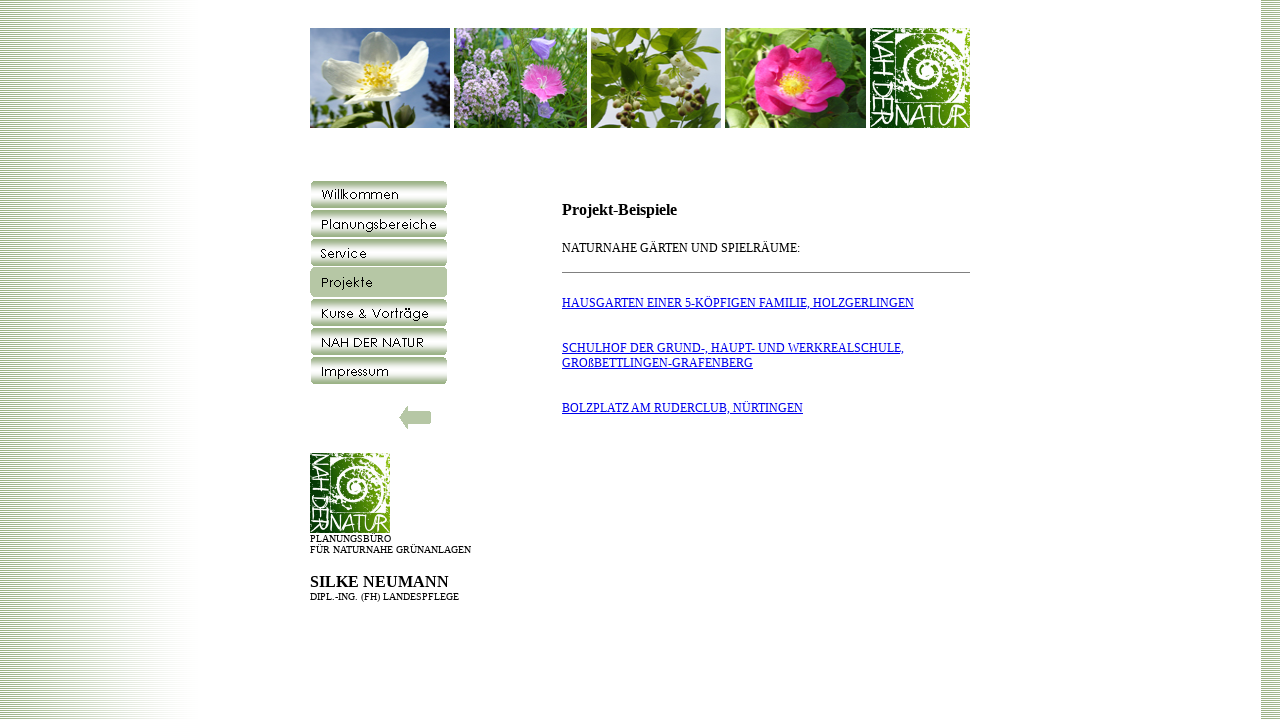

--- FILE ---
content_type: text/html
request_url: http://nahdernatur.de/projekte_kurz.html
body_size: 1671
content:
<!DOCTYPE HTML PUBLIC �-//W3C//DTD HTML 4.0 Transitional//EN
<html>
<head>

<meta name="Description" content="NAH DER NATUR: Planungsb&uuml;ro f&uuml;r Naturnahe Gr&uuml;nanlagen, Planung, Beratung, Bauleitung, Anleitung zum Eigenbau, G&auml;rten, Kinderspielbereiche und andere Gr&uuml;nanlagen, Gestaltung mit heimischen Pflanzen und nat&uuml;rlichen Materialien">

<meta name="Keywords" content="Silke Neumann, Neumann, Nah der Natur, Planungsb&uuml;ro, Naturnahe Gr&uuml;nanlagen, 72108, Rottenburg, Frommenhausen, Burgm&uuml;hlenweg, T&uuml;bingen, Baden-W&uuml;rttemberg, Hausgarten, Garten, Grb&uuml;nanlage, Au&szlig;enanlage, Aussenanlage, Freiraum, Landschaft, Natur, naturnah, heimisch, Naturerlebnisraum, Naturerlebnisr&auml;ume, Natur-Erlebnis-R&auml;ume, Natur-Erlebnis-Raum, Naturerlebnis, Spielraum, Spielplatz, Spielgel&auml;nde, Schulhof, Kindergarten, Nutzerbeteiligung, Partizipation, Wohnumfeld, Gartengestaltung, Bb&uuml;ro, Architekt, Ingenieur, Landespflege, Gartenbau, Planung, Gestaltung, Beratung, Bauleitung, Eigenbau">
<meta name="Title" content="NAH DER NATUR: Planungsb&uuml;ro f&uuml;r Naturnahe Gr&uuml;nanlagen">
<meta name="author" content="Silke Neumann">
<meta name="Publisher" content="NAH DER NATUR">
<meta name="Copyright" content="Silke Neumann, NAH DER NATUR, info@nahdernatur.de">
<meta name="date" content="2006-10-31">
<meta name="audience" content="All">
<meta name="Robots" content="INDEX,FOLLOW">
<meta name="Language" content="Deutsch">

<title>NAH DER NATUR: Planungsb&uuml;ro f&uuml;r Naturnahe Gr&uuml;nanlagen</title>


<style type="text/css">
<!--
.mittel {
	font-size: 12px;}
-->
</style>


</head>



<body Text="black" bgcolor="#E9EEE5" background="Bilder/back.gif">
<font face="Century Gothic"></font>


<table border="0" width="700" align="center" cellpadding="10" cellspacing="10">

<tr>
<td width="700" colspan="2" align="center" valign="top">

<img src="Bilder/philadelphus_100.jpg" width="140" height="100" border="0"alt="Pfeifenstrauch">
<img src="Bilder/nelken_glockenblumen_100.jpg" width="133" height="100" border="0" alt="Wildblumen">
<img src="Bilder/staphylea_100.jpg" width="130" height="100" border="0" alt="Klappernu&szlig;">
<img src="Bilder/wildrose_100.jpg" width="141" height="100" border="0" alt="Wildrose">
<img src="Bilder/logo-1600_rgb_ndn.gif" width="100" height="100" border="0" alt="NAH DER NATUR">
</td>
</tr>

<tr>
<td width="250" valign="top">
<br>
<a href="index.html"><img src="Bilder/bt_willkommen.gif" border="0"></a><br>

<a href="planungsbereiche.html"><img src="Bilder/bt_plng.gif" border="0"></a><br>

<a href="service_kurz.html"><img src="Bilder/bt_service.gif" border="0"></a><br>

<a href="projekte_kurz.html"><img src="Bilder/bt_projekte_direkt.gif" border="0"></a><br>

<a href="veranstaltungen_kurz.html"><img src="Bilder/bt_veranstaltungen.gif" border="0"></a><br>

<a href="ndn.html"><img src="Bilder/bt_ndn.gif" border="0"></a><br>

<a href="impressum.html"><img src="Bilder/bt_impressum.gif" border="0"></a><br>
<br>
&nbsp;&nbsp;&nbsp;&nbsp;&nbsp;&nbsp;&nbsp;&nbsp;&nbsp;&nbsp;&nbsp;&nbsp;&nbsp;&nbsp;&nbsp;&nbsp;&nbsp;&nbsp;&nbsp;&nbsp;&nbsp;&nbsp;<a href="javascript:history.back()"><img src="Bilder/bt_zurueck.gif" border="0"></a>
<br>
<br>
<img src="Bilder/logo-1600_rgb_ndn.gif" width="80" height="80">
<br>
<font face="Century Gothic" size="1">
PLANUNGSB&Uuml;RO<br>
F&Uuml;R NATURNAHE GR&Uuml;NANLAGEN</font><br><br>

<font face="Century Gothic" size="3"><b>SILKE NEUMANN</b></font><br>
<font face="Century Gothic" size="1">DIPL.-ING. (FH) LANDESPFLEGE</font></p>
</td>


<td width="500" valign="top"><br>
<h4 align="left"><font face="Century Gothic">Projekt-Beispiele</font></h4>

<p><font face="Century Gothic" class="mittel">
NATURNAHE G&Auml;RTEN UND SPIELR&Auml;UME:<br><hr noshade size="1">
<br>

<a href="projekte.html#a">HAUSGARTEN EINER 5-K&Ouml;PFIGEN FAMILIE, HOLZGERLINGEN</a>
<br>
<br>
<br>
<a href="projekte.html#b">SCHULHOF DER GRUND-, HAUPT- UND WERKREALSCHULE, GRO&szlig;BETTLINGEN-GRAFENBERG</a>
<br>
<br>
<br>
<a href="projekte.html#c">BOLZPLATZ AM RUDERCLUB, N&Uuml;RTINGEN</a>
<br>
<br>
<br>
</font></p>

</td>
</tr>
</table>


</td>
</table>

</body>

</html>